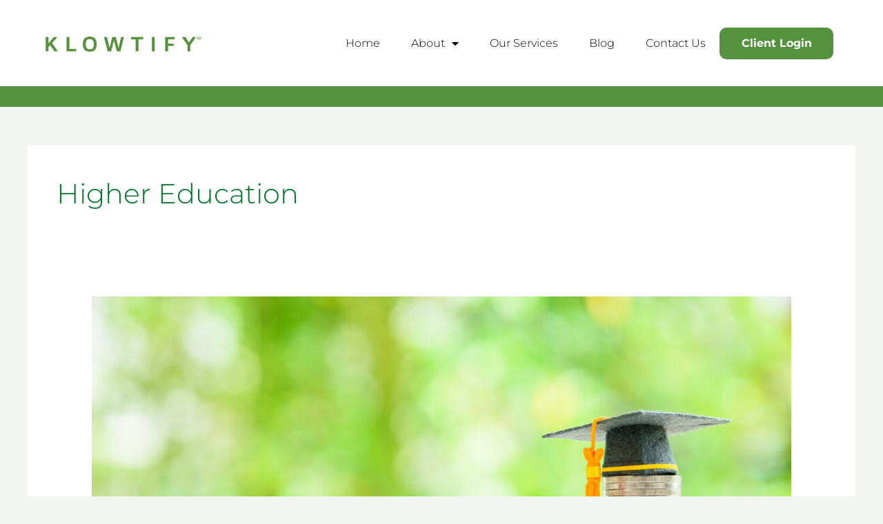

--- FILE ---
content_type: text/css
request_url: https://www.klowtify.com/wp-content/uploads/elementor/css/post-48.css?ver=1769077403
body_size: 2323
content:
.elementor-48 .elementor-element.elementor-element-763b33a5:not(.elementor-motion-effects-element-type-background), .elementor-48 .elementor-element.elementor-element-763b33a5 > .elementor-motion-effects-container > .elementor-motion-effects-layer{background-color:#FFFFFF;}.elementor-48 .elementor-element.elementor-element-763b33a5 > .elementor-container{min-height:125px;}.elementor-48 .elementor-element.elementor-element-763b33a5{border-style:solid;border-width:0px 0px 0px 0px;border-color:#E7E7E7;transition:background 0.3s, border 0.3s, border-radius 0.3s, box-shadow 0.3s;padding:0% 5% 0% 5%;}.elementor-48 .elementor-element.elementor-element-763b33a5 > .elementor-background-overlay{transition:background 0.3s, border-radius 0.3s, opacity 0.3s;}.elementor-bc-flex-widget .elementor-48 .elementor-element.elementor-element-3aff3412.elementor-column .elementor-widget-wrap{align-items:center;}.elementor-48 .elementor-element.elementor-element-3aff3412.elementor-column.elementor-element[data-element_type="column"] > .elementor-widget-wrap.elementor-element-populated{align-content:center;align-items:center;}.elementor-48 .elementor-element.elementor-element-3aff3412 > .elementor-element-populated{padding:0px 0px 0px 0px;}.elementor-48 .elementor-element.elementor-element-b3cdd24{text-align:start;}.elementor-bc-flex-widget .elementor-48 .elementor-element.elementor-element-7db0e84b.elementor-column .elementor-widget-wrap{align-items:center;}.elementor-48 .elementor-element.elementor-element-7db0e84b.elementor-column.elementor-element[data-element_type="column"] > .elementor-widget-wrap.elementor-element-populated{align-content:center;align-items:center;}.elementor-48 .elementor-element.elementor-element-7db0e84b > .elementor-element-populated{padding:0px 0px 0px 0px;}.elementor-48 .elementor-element.elementor-element-3eb41c4b .elementor-menu-toggle{margin-left:auto;background-color:#FFFFFF;}.elementor-48 .elementor-element.elementor-element-3eb41c4b .elementor-nav-menu .elementor-item{font-family:"Montserrat", Sans-serif;font-size:16px;font-weight:300;}.elementor-48 .elementor-element.elementor-element-3eb41c4b .elementor-nav-menu--main .elementor-item{color:#000000;fill:#000000;padding-left:20px;padding-right:20px;}.elementor-48 .elementor-element.elementor-element-3eb41c4b .elementor-nav-menu--main .elementor-item:hover,
					.elementor-48 .elementor-element.elementor-element-3eb41c4b .elementor-nav-menu--main .elementor-item.elementor-item-active,
					.elementor-48 .elementor-element.elementor-element-3eb41c4b .elementor-nav-menu--main .elementor-item.highlighted,
					.elementor-48 .elementor-element.elementor-element-3eb41c4b .elementor-nav-menu--main .elementor-item:focus{color:#000000;fill:#000000;}.elementor-48 .elementor-element.elementor-element-3eb41c4b .elementor-nav-menu--main .elementor-item.elementor-item-active{color:#9E9E9E;}.elementor-48 .elementor-element.elementor-element-3eb41c4b{--e-nav-menu-horizontal-menu-item-margin:calc( 5px / 2 );--nav-menu-icon-size:20px;}.elementor-48 .elementor-element.elementor-element-3eb41c4b .elementor-nav-menu--main:not(.elementor-nav-menu--layout-horizontal) .elementor-nav-menu > li:not(:last-child){margin-bottom:5px;}.elementor-48 .elementor-element.elementor-element-3eb41c4b .elementor-nav-menu--dropdown a, .elementor-48 .elementor-element.elementor-element-3eb41c4b .elementor-menu-toggle{color:#000000;}.elementor-48 .elementor-element.elementor-element-3eb41c4b .elementor-nav-menu--dropdown{background-color:#FFFFFF;}.elementor-48 .elementor-element.elementor-element-3eb41c4b .elementor-nav-menu--dropdown a:hover,
					.elementor-48 .elementor-element.elementor-element-3eb41c4b .elementor-nav-menu--dropdown a.elementor-item-active,
					.elementor-48 .elementor-element.elementor-element-3eb41c4b .elementor-nav-menu--dropdown a.highlighted,
					.elementor-48 .elementor-element.elementor-element-3eb41c4b .elementor-menu-toggle:hover{color:#9E9E9E;}.elementor-48 .elementor-element.elementor-element-3eb41c4b .elementor-nav-menu--dropdown a:hover,
					.elementor-48 .elementor-element.elementor-element-3eb41c4b .elementor-nav-menu--dropdown a.elementor-item-active,
					.elementor-48 .elementor-element.elementor-element-3eb41c4b .elementor-nav-menu--dropdown a.highlighted{background-color:#FFFFFF;}.elementor-48 .elementor-element.elementor-element-3eb41c4b .elementor-nav-menu--dropdown a.elementor-item-active{color:#9E9E9E;}.elementor-48 .elementor-element.elementor-element-3eb41c4b .elementor-nav-menu--dropdown li:not(:last-child){border-style:solid;border-color:#E0E0E0;border-bottom-width:1px;}.elementor-48 .elementor-element.elementor-element-3eb41c4b div.elementor-menu-toggle{color:#000000;}.elementor-48 .elementor-element.elementor-element-3eb41c4b div.elementor-menu-toggle svg{fill:#000000;}.elementor-48 .elementor-element.elementor-element-3eb41c4b div.elementor-menu-toggle:hover{color:#000000;}.elementor-48 .elementor-element.elementor-element-3eb41c4b div.elementor-menu-toggle:hover svg{fill:#000000;}.elementor-bc-flex-widget .elementor-48 .elementor-element.elementor-element-cfef0db.elementor-column .elementor-widget-wrap{align-items:center;}.elementor-48 .elementor-element.elementor-element-cfef0db.elementor-column.elementor-element[data-element_type="column"] > .elementor-widget-wrap.elementor-element-populated{align-content:center;align-items:center;}.elementor-48 .elementor-element.elementor-element-cfef0db > .elementor-element-populated{padding:0px 0px 0px 0px;}.elementor-48 .elementor-element.elementor-element-87b84f8 > .elementor-widget-container{background-color:var( --e-global-color-primary );padding:6px 6px 6px 6px;border-style:solid;border-color:var( --e-global-color-primary );border-radius:10px 10px 10px 10px;}.elementor-48 .elementor-element.elementor-element-87b84f8 .elementor-menu-toggle{margin-left:auto;background-color:var( --e-global-color-a43a804 );border-width:1px;border-radius:0px;}.elementor-48 .elementor-element.elementor-element-87b84f8 .elementor-nav-menu .elementor-item{font-family:"Montserrat", Sans-serif;font-size:16px;font-weight:bold;line-height:2px;}.elementor-48 .elementor-element.elementor-element-87b84f8 .elementor-nav-menu--main .elementor-item{color:var( --e-global-color-a43a804 );fill:var( --e-global-color-a43a804 );padding-left:1px;padding-right:1px;}.elementor-48 .elementor-element.elementor-element-87b84f8 .elementor-nav-menu--main .elementor-item.elementor-item-active{color:#9E9E9E;}.elementor-48 .elementor-element.elementor-element-87b84f8{--e-nav-menu-horizontal-menu-item-margin:calc( 5px / 2 );--nav-menu-icon-size:20px;}.elementor-48 .elementor-element.elementor-element-87b84f8 .elementor-nav-menu--main:not(.elementor-nav-menu--layout-horizontal) .elementor-nav-menu > li:not(:last-child){margin-bottom:5px;}.elementor-48 .elementor-element.elementor-element-87b84f8 .elementor-nav-menu--dropdown a, .elementor-48 .elementor-element.elementor-element-87b84f8 .elementor-menu-toggle{color:var( --e-global-color-primary );}.elementor-48 .elementor-element.elementor-element-87b84f8 .elementor-nav-menu--dropdown{background-color:#FFFFFF;}.elementor-48 .elementor-element.elementor-element-87b84f8 .elementor-nav-menu--dropdown a:hover,
					.elementor-48 .elementor-element.elementor-element-87b84f8 .elementor-nav-menu--dropdown a.elementor-item-active,
					.elementor-48 .elementor-element.elementor-element-87b84f8 .elementor-nav-menu--dropdown a.highlighted,
					.elementor-48 .elementor-element.elementor-element-87b84f8 .elementor-menu-toggle:hover{color:#9E9E9E;}.elementor-48 .elementor-element.elementor-element-87b84f8 .elementor-nav-menu--dropdown a:hover,
					.elementor-48 .elementor-element.elementor-element-87b84f8 .elementor-nav-menu--dropdown a.elementor-item-active,
					.elementor-48 .elementor-element.elementor-element-87b84f8 .elementor-nav-menu--dropdown a.highlighted{background-color:#FFFFFF;}.elementor-48 .elementor-element.elementor-element-87b84f8 .elementor-nav-menu--dropdown a.elementor-item-active{color:#9E9E9E;}.elementor-48 .elementor-element.elementor-element-87b84f8 .elementor-nav-menu--dropdown li:not(:last-child){border-style:solid;border-color:#E0E0E0;border-bottom-width:1px;}.elementor-48 .elementor-element.elementor-element-87b84f8 div.elementor-menu-toggle{color:#000000;}.elementor-48 .elementor-element.elementor-element-87b84f8 div.elementor-menu-toggle svg{fill:#000000;}.elementor-48 .elementor-element.elementor-element-87b84f8 div.elementor-menu-toggle:hover{color:#000000;}.elementor-48 .elementor-element.elementor-element-87b84f8 div.elementor-menu-toggle:hover svg{fill:#000000;}.elementor-48 .elementor-element.elementor-element-3bbebfe > .elementor-widget-container{padding:0px 0px 0px 0px;}.elementor-48 .elementor-element.elementor-element-3bbebfe .elementor-menu-toggle{margin-left:auto;background-color:var( --e-global-color-a43a804 );}.elementor-48 .elementor-element.elementor-element-3bbebfe .elementor-nav-menu .elementor-item{font-family:"Montserrat", Sans-serif;font-size:16px;font-weight:600;}.elementor-48 .elementor-element.elementor-element-3bbebfe .elementor-nav-menu--main .elementor-item{color:var( --e-global-color-primary );fill:var( --e-global-color-primary );padding-left:1px;padding-right:1px;}.elementor-48 .elementor-element.elementor-element-3bbebfe .elementor-nav-menu--main .elementor-item:hover,
					.elementor-48 .elementor-element.elementor-element-3bbebfe .elementor-nav-menu--main .elementor-item.elementor-item-active,
					.elementor-48 .elementor-element.elementor-element-3bbebfe .elementor-nav-menu--main .elementor-item.highlighted,
					.elementor-48 .elementor-element.elementor-element-3bbebfe .elementor-nav-menu--main .elementor-item:focus{color:#000000;fill:#000000;}.elementor-48 .elementor-element.elementor-element-3bbebfe .elementor-nav-menu--main .elementor-item.elementor-item-active{color:#9E9E9E;}.elementor-48 .elementor-element.elementor-element-3bbebfe{--e-nav-menu-horizontal-menu-item-margin:calc( 5px / 2 );--nav-menu-icon-size:20px;}.elementor-48 .elementor-element.elementor-element-3bbebfe .elementor-nav-menu--main:not(.elementor-nav-menu--layout-horizontal) .elementor-nav-menu > li:not(:last-child){margin-bottom:5px;}.elementor-48 .elementor-element.elementor-element-3bbebfe .elementor-nav-menu--dropdown a, .elementor-48 .elementor-element.elementor-element-3bbebfe .elementor-menu-toggle{color:var( --e-global-color-a43a804 );}.elementor-48 .elementor-element.elementor-element-3bbebfe .elementor-nav-menu--dropdown{background-color:var( --e-global-color-astglobalcolor1 );}.elementor-48 .elementor-element.elementor-element-3bbebfe .elementor-nav-menu--dropdown a:hover,
					.elementor-48 .elementor-element.elementor-element-3bbebfe .elementor-nav-menu--dropdown a.elementor-item-active,
					.elementor-48 .elementor-element.elementor-element-3bbebfe .elementor-nav-menu--dropdown a.highlighted,
					.elementor-48 .elementor-element.elementor-element-3bbebfe .elementor-menu-toggle:hover{color:var( --e-global-color-accent );}.elementor-48 .elementor-element.elementor-element-3bbebfe .elementor-nav-menu--dropdown a:hover,
					.elementor-48 .elementor-element.elementor-element-3bbebfe .elementor-nav-menu--dropdown a.elementor-item-active,
					.elementor-48 .elementor-element.elementor-element-3bbebfe .elementor-nav-menu--dropdown a.highlighted{background-color:var( --e-global-color-primary );}.elementor-48 .elementor-element.elementor-element-3bbebfe .elementor-nav-menu--dropdown a.elementor-item-active{color:#9E9E9E;}.elementor-48 .elementor-element.elementor-element-3bbebfe .elementor-nav-menu--dropdown .elementor-item, .elementor-48 .elementor-element.elementor-element-3bbebfe .elementor-nav-menu--dropdown  .elementor-sub-item{font-size:16px;}.elementor-48 .elementor-element.elementor-element-3bbebfe .elementor-nav-menu--dropdown li:not(:last-child){border-style:solid;border-color:#E0E0E0;border-bottom-width:1px;}.elementor-48 .elementor-element.elementor-element-3bbebfe div.elementor-menu-toggle{color:#000000;}.elementor-48 .elementor-element.elementor-element-3bbebfe div.elementor-menu-toggle svg{fill:#000000;}.elementor-48 .elementor-element.elementor-element-3bbebfe div.elementor-menu-toggle:hover{color:#000000;}.elementor-48 .elementor-element.elementor-element-3bbebfe div.elementor-menu-toggle:hover svg{fill:#000000;}.elementor-48 .elementor-element.elementor-element-16a0060:not(.elementor-motion-effects-element-type-background), .elementor-48 .elementor-element.elementor-element-16a0060 > .elementor-motion-effects-container > .elementor-motion-effects-layer{background-color:#FFFFFF;}.elementor-48 .elementor-element.elementor-element-16a0060 > .elementor-container{min-height:125px;}.elementor-48 .elementor-element.elementor-element-16a0060{border-style:solid;border-width:0px 0px 0px 0px;border-color:#E7E7E7;transition:background 0.3s, border 0.3s, border-radius 0.3s, box-shadow 0.3s;padding:0% 5% 0% 5%;}.elementor-48 .elementor-element.elementor-element-16a0060 > .elementor-background-overlay{transition:background 0.3s, border-radius 0.3s, opacity 0.3s;}.elementor-bc-flex-widget .elementor-48 .elementor-element.elementor-element-2ffd079.elementor-column .elementor-widget-wrap{align-items:center;}.elementor-48 .elementor-element.elementor-element-2ffd079.elementor-column.elementor-element[data-element_type="column"] > .elementor-widget-wrap.elementor-element-populated{align-content:center;align-items:center;}.elementor-48 .elementor-element.elementor-element-2ffd079 > .elementor-element-populated{padding:0px 0px 0px 0px;}.elementor-48 .elementor-element.elementor-element-15414b2{text-align:start;}.elementor-48 .elementor-element.elementor-element-7a287ec .elementor-menu-toggle{margin:0 auto;background-color:#FFFFFF;}.elementor-48 .elementor-element.elementor-element-7a287ec .elementor-nav-menu .elementor-item{font-family:"Montserrat", Sans-serif;font-size:16px;font-weight:300;}.elementor-48 .elementor-element.elementor-element-7a287ec .elementor-nav-menu--main .elementor-item{color:#000000;fill:#000000;padding-left:20px;padding-right:20px;}.elementor-48 .elementor-element.elementor-element-7a287ec .elementor-nav-menu--main .elementor-item:hover,
					.elementor-48 .elementor-element.elementor-element-7a287ec .elementor-nav-menu--main .elementor-item.elementor-item-active,
					.elementor-48 .elementor-element.elementor-element-7a287ec .elementor-nav-menu--main .elementor-item.highlighted,
					.elementor-48 .elementor-element.elementor-element-7a287ec .elementor-nav-menu--main .elementor-item:focus{color:#000000;fill:#000000;}.elementor-48 .elementor-element.elementor-element-7a287ec .elementor-nav-menu--main .elementor-item.elementor-item-active{color:#9E9E9E;}.elementor-48 .elementor-element.elementor-element-7a287ec{--e-nav-menu-horizontal-menu-item-margin:calc( 5px / 2 );--nav-menu-icon-size:20px;}.elementor-48 .elementor-element.elementor-element-7a287ec .elementor-nav-menu--main:not(.elementor-nav-menu--layout-horizontal) .elementor-nav-menu > li:not(:last-child){margin-bottom:5px;}.elementor-48 .elementor-element.elementor-element-7a287ec .elementor-nav-menu--dropdown a, .elementor-48 .elementor-element.elementor-element-7a287ec .elementor-menu-toggle{color:#000000;}.elementor-48 .elementor-element.elementor-element-7a287ec .elementor-nav-menu--dropdown{background-color:#FFFFFF;}.elementor-48 .elementor-element.elementor-element-7a287ec .elementor-nav-menu--dropdown a:hover,
					.elementor-48 .elementor-element.elementor-element-7a287ec .elementor-nav-menu--dropdown a.elementor-item-active,
					.elementor-48 .elementor-element.elementor-element-7a287ec .elementor-nav-menu--dropdown a.highlighted,
					.elementor-48 .elementor-element.elementor-element-7a287ec .elementor-menu-toggle:hover{color:#9E9E9E;}.elementor-48 .elementor-element.elementor-element-7a287ec .elementor-nav-menu--dropdown a:hover,
					.elementor-48 .elementor-element.elementor-element-7a287ec .elementor-nav-menu--dropdown a.elementor-item-active,
					.elementor-48 .elementor-element.elementor-element-7a287ec .elementor-nav-menu--dropdown a.highlighted{background-color:#FFFFFF;}.elementor-48 .elementor-element.elementor-element-7a287ec .elementor-nav-menu--dropdown a.elementor-item-active{color:#9E9E9E;}.elementor-48 .elementor-element.elementor-element-7a287ec .elementor-nav-menu--dropdown li:not(:last-child){border-style:solid;border-color:#E0E0E0;border-bottom-width:1px;}.elementor-48 .elementor-element.elementor-element-7a287ec div.elementor-menu-toggle{color:#000000;}.elementor-48 .elementor-element.elementor-element-7a287ec div.elementor-menu-toggle svg{fill:#000000;}.elementor-48 .elementor-element.elementor-element-7a287ec div.elementor-menu-toggle:hover{color:#000000;}.elementor-48 .elementor-element.elementor-element-7a287ec div.elementor-menu-toggle:hover svg{fill:#000000;}.elementor-48 .elementor-element.elementor-element-b11e4b7 > .elementor-widget-container{background-color:var( --e-global-color-primary );padding:6px 6px 6px 6px;border-style:solid;border-color:var( --e-global-color-primary );}.elementor-48 .elementor-element.elementor-element-b11e4b7 .elementor-nav-menu .elementor-item{font-family:"Montserrat", Sans-serif;font-size:16px;font-weight:bold;line-height:2px;}.elementor-48 .elementor-element.elementor-element-b11e4b7 .elementor-nav-menu--main .elementor-item{color:var( --e-global-color-a43a804 );fill:var( --e-global-color-a43a804 );padding-left:1px;padding-right:1px;}.elementor-48 .elementor-element.elementor-element-b11e4b7 .elementor-nav-menu--main .elementor-item.elementor-item-active{color:#9E9E9E;}.elementor-48 .elementor-element.elementor-element-b11e4b7{--e-nav-menu-horizontal-menu-item-margin:calc( 5px / 2 );}.elementor-48 .elementor-element.elementor-element-b11e4b7 .elementor-nav-menu--main:not(.elementor-nav-menu--layout-horizontal) .elementor-nav-menu > li:not(:last-child){margin-bottom:5px;}.elementor-48 .elementor-element.elementor-element-b11e4b7 .elementor-nav-menu--dropdown a, .elementor-48 .elementor-element.elementor-element-b11e4b7 .elementor-menu-toggle{color:var( --e-global-color-primary );}.elementor-48 .elementor-element.elementor-element-b11e4b7 .elementor-nav-menu--dropdown{background-color:#FFFFFF;}.elementor-48 .elementor-element.elementor-element-b11e4b7 .elementor-nav-menu--dropdown a:hover,
					.elementor-48 .elementor-element.elementor-element-b11e4b7 .elementor-nav-menu--dropdown a.elementor-item-active,
					.elementor-48 .elementor-element.elementor-element-b11e4b7 .elementor-nav-menu--dropdown a.highlighted,
					.elementor-48 .elementor-element.elementor-element-b11e4b7 .elementor-menu-toggle:hover{color:#9E9E9E;}.elementor-48 .elementor-element.elementor-element-b11e4b7 .elementor-nav-menu--dropdown a:hover,
					.elementor-48 .elementor-element.elementor-element-b11e4b7 .elementor-nav-menu--dropdown a.elementor-item-active,
					.elementor-48 .elementor-element.elementor-element-b11e4b7 .elementor-nav-menu--dropdown a.highlighted{background-color:#FFFFFF;}.elementor-48 .elementor-element.elementor-element-b11e4b7 .elementor-nav-menu--dropdown a.elementor-item-active{color:#9E9E9E;}.elementor-48 .elementor-element.elementor-element-b11e4b7 .elementor-nav-menu--dropdown li:not(:last-child){border-style:solid;border-color:#E0E0E0;border-bottom-width:1px;}.elementor-48 .elementor-element.elementor-element-e936fa4 > .elementor-widget-container{padding:0px 0px 0px 0px;}.elementor-48 .elementor-element.elementor-element-e936fa4 .elementor-nav-menu .elementor-item{font-family:"Montserrat", Sans-serif;font-size:16px;font-weight:600;}.elementor-48 .elementor-element.elementor-element-e936fa4 .elementor-nav-menu--main .elementor-item{color:var( --e-global-color-primary );fill:var( --e-global-color-primary );padding-left:1px;padding-right:1px;}.elementor-48 .elementor-element.elementor-element-e936fa4 .elementor-nav-menu--main .elementor-item:hover,
					.elementor-48 .elementor-element.elementor-element-e936fa4 .elementor-nav-menu--main .elementor-item.elementor-item-active,
					.elementor-48 .elementor-element.elementor-element-e936fa4 .elementor-nav-menu--main .elementor-item.highlighted,
					.elementor-48 .elementor-element.elementor-element-e936fa4 .elementor-nav-menu--main .elementor-item:focus{color:#000000;fill:#000000;}.elementor-48 .elementor-element.elementor-element-e936fa4 .elementor-nav-menu--main .elementor-item.elementor-item-active{color:#9E9E9E;}.elementor-48 .elementor-element.elementor-element-e936fa4{--e-nav-menu-horizontal-menu-item-margin:calc( 5px / 2 );}.elementor-48 .elementor-element.elementor-element-e936fa4 .elementor-nav-menu--main:not(.elementor-nav-menu--layout-horizontal) .elementor-nav-menu > li:not(:last-child){margin-bottom:5px;}.elementor-48 .elementor-element.elementor-element-e936fa4 .elementor-nav-menu--dropdown a, .elementor-48 .elementor-element.elementor-element-e936fa4 .elementor-menu-toggle{color:var( --e-global-color-a43a804 );}.elementor-48 .elementor-element.elementor-element-e936fa4 .elementor-nav-menu--dropdown{background-color:var( --e-global-color-astglobalcolor1 );}.elementor-48 .elementor-element.elementor-element-e936fa4 .elementor-nav-menu--dropdown a:hover,
					.elementor-48 .elementor-element.elementor-element-e936fa4 .elementor-nav-menu--dropdown a.elementor-item-active,
					.elementor-48 .elementor-element.elementor-element-e936fa4 .elementor-nav-menu--dropdown a.highlighted,
					.elementor-48 .elementor-element.elementor-element-e936fa4 .elementor-menu-toggle:hover{color:var( --e-global-color-accent );}.elementor-48 .elementor-element.elementor-element-e936fa4 .elementor-nav-menu--dropdown a:hover,
					.elementor-48 .elementor-element.elementor-element-e936fa4 .elementor-nav-menu--dropdown a.elementor-item-active,
					.elementor-48 .elementor-element.elementor-element-e936fa4 .elementor-nav-menu--dropdown a.highlighted{background-color:var( --e-global-color-primary );}.elementor-48 .elementor-element.elementor-element-e936fa4 .elementor-nav-menu--dropdown a.elementor-item-active{color:#9E9E9E;}.elementor-48 .elementor-element.elementor-element-e936fa4 .elementor-nav-menu--dropdown .elementor-item, .elementor-48 .elementor-element.elementor-element-e936fa4 .elementor-nav-menu--dropdown  .elementor-sub-item{font-size:16px;}.elementor-48 .elementor-element.elementor-element-e936fa4 .elementor-nav-menu--dropdown li:not(:last-child){border-style:solid;border-color:#E0E0E0;border-bottom-width:1px;}.elementor-48 .elementor-element.elementor-element-dae5686 > .elementor-widget-container{padding:0px 0px 0px 0px;}.elementor-48 .elementor-element.elementor-element-dae5686 .elementor-nav-menu .elementor-item{font-family:"Montserrat", Sans-serif;font-size:16px;font-weight:600;}.elementor-48 .elementor-element.elementor-element-dae5686 .elementor-nav-menu--main .elementor-item{color:var( --e-global-color-primary );fill:var( --e-global-color-primary );padding-left:1px;padding-right:1px;}.elementor-48 .elementor-element.elementor-element-dae5686 .elementor-nav-menu--main .elementor-item:hover,
					.elementor-48 .elementor-element.elementor-element-dae5686 .elementor-nav-menu--main .elementor-item.elementor-item-active,
					.elementor-48 .elementor-element.elementor-element-dae5686 .elementor-nav-menu--main .elementor-item.highlighted,
					.elementor-48 .elementor-element.elementor-element-dae5686 .elementor-nav-menu--main .elementor-item:focus{color:#000000;fill:#000000;}.elementor-48 .elementor-element.elementor-element-dae5686 .elementor-nav-menu--main .elementor-item.elementor-item-active{color:#9E9E9E;}.elementor-48 .elementor-element.elementor-element-dae5686{--e-nav-menu-horizontal-menu-item-margin:calc( 5px / 2 );}.elementor-48 .elementor-element.elementor-element-dae5686 .elementor-nav-menu--main:not(.elementor-nav-menu--layout-horizontal) .elementor-nav-menu > li:not(:last-child){margin-bottom:5px;}.elementor-48 .elementor-element.elementor-element-dae5686 .elementor-nav-menu--dropdown a, .elementor-48 .elementor-element.elementor-element-dae5686 .elementor-menu-toggle{color:var( --e-global-color-a43a804 );}.elementor-48 .elementor-element.elementor-element-dae5686 .elementor-nav-menu--dropdown{background-color:var( --e-global-color-astglobalcolor1 );}.elementor-48 .elementor-element.elementor-element-dae5686 .elementor-nav-menu--dropdown a:hover,
					.elementor-48 .elementor-element.elementor-element-dae5686 .elementor-nav-menu--dropdown a.elementor-item-active,
					.elementor-48 .elementor-element.elementor-element-dae5686 .elementor-nav-menu--dropdown a.highlighted,
					.elementor-48 .elementor-element.elementor-element-dae5686 .elementor-menu-toggle:hover{color:var( --e-global-color-accent );}.elementor-48 .elementor-element.elementor-element-dae5686 .elementor-nav-menu--dropdown a:hover,
					.elementor-48 .elementor-element.elementor-element-dae5686 .elementor-nav-menu--dropdown a.elementor-item-active,
					.elementor-48 .elementor-element.elementor-element-dae5686 .elementor-nav-menu--dropdown a.highlighted{background-color:var( --e-global-color-primary );}.elementor-48 .elementor-element.elementor-element-dae5686 .elementor-nav-menu--dropdown a.elementor-item-active{color:#9E9E9E;}.elementor-48 .elementor-element.elementor-element-dae5686 .elementor-nav-menu--dropdown .elementor-item, .elementor-48 .elementor-element.elementor-element-dae5686 .elementor-nav-menu--dropdown  .elementor-sub-item{font-size:16px;}.elementor-48 .elementor-element.elementor-element-dae5686 .elementor-nav-menu--dropdown li:not(:last-child){border-style:solid;border-color:#E0E0E0;border-bottom-width:1px;}.elementor-48 .elementor-element.elementor-element-a370219 > .elementor-widget-container{padding:0px 0px 0px 0px;}.elementor-48 .elementor-element.elementor-element-a370219 .elementor-nav-menu .elementor-item{font-family:"Montserrat", Sans-serif;font-size:16px;font-weight:600;}.elementor-48 .elementor-element.elementor-element-a370219 .elementor-nav-menu--main .elementor-item{color:var( --e-global-color-primary );fill:var( --e-global-color-primary );padding-left:1px;padding-right:1px;}.elementor-48 .elementor-element.elementor-element-a370219 .elementor-nav-menu--main .elementor-item:hover,
					.elementor-48 .elementor-element.elementor-element-a370219 .elementor-nav-menu--main .elementor-item.elementor-item-active,
					.elementor-48 .elementor-element.elementor-element-a370219 .elementor-nav-menu--main .elementor-item.highlighted,
					.elementor-48 .elementor-element.elementor-element-a370219 .elementor-nav-menu--main .elementor-item:focus{color:#000000;fill:#000000;}.elementor-48 .elementor-element.elementor-element-a370219 .elementor-nav-menu--main .elementor-item.elementor-item-active{color:#9E9E9E;}.elementor-48 .elementor-element.elementor-element-a370219{--e-nav-menu-horizontal-menu-item-margin:calc( 5px / 2 );}.elementor-48 .elementor-element.elementor-element-a370219 .elementor-nav-menu--main:not(.elementor-nav-menu--layout-horizontal) .elementor-nav-menu > li:not(:last-child){margin-bottom:5px;}.elementor-48 .elementor-element.elementor-element-a370219 .elementor-nav-menu--dropdown a, .elementor-48 .elementor-element.elementor-element-a370219 .elementor-menu-toggle{color:var( --e-global-color-a43a804 );}.elementor-48 .elementor-element.elementor-element-a370219 .elementor-nav-menu--dropdown{background-color:var( --e-global-color-astglobalcolor1 );}.elementor-48 .elementor-element.elementor-element-a370219 .elementor-nav-menu--dropdown a:hover,
					.elementor-48 .elementor-element.elementor-element-a370219 .elementor-nav-menu--dropdown a.elementor-item-active,
					.elementor-48 .elementor-element.elementor-element-a370219 .elementor-nav-menu--dropdown a.highlighted,
					.elementor-48 .elementor-element.elementor-element-a370219 .elementor-menu-toggle:hover{color:var( --e-global-color-accent );}.elementor-48 .elementor-element.elementor-element-a370219 .elementor-nav-menu--dropdown a:hover,
					.elementor-48 .elementor-element.elementor-element-a370219 .elementor-nav-menu--dropdown a.elementor-item-active,
					.elementor-48 .elementor-element.elementor-element-a370219 .elementor-nav-menu--dropdown a.highlighted{background-color:var( --e-global-color-primary );}.elementor-48 .elementor-element.elementor-element-a370219 .elementor-nav-menu--dropdown a.elementor-item-active{color:#9E9E9E;}.elementor-48 .elementor-element.elementor-element-a370219 .elementor-nav-menu--dropdown .elementor-item, .elementor-48 .elementor-element.elementor-element-a370219 .elementor-nav-menu--dropdown  .elementor-sub-item{font-size:16px;}.elementor-48 .elementor-element.elementor-element-a370219 .elementor-nav-menu--dropdown li:not(:last-child){border-style:solid;border-color:#E0E0E0;border-bottom-width:1px;}.elementor-48 .elementor-element.elementor-element-ec2d6ed > .elementor-widget-container{padding:0px 0px 0px 0px;}.elementor-48 .elementor-element.elementor-element-ec2d6ed .elementor-nav-menu .elementor-item{font-family:"Montserrat", Sans-serif;font-size:16px;font-weight:600;}.elementor-48 .elementor-element.elementor-element-ec2d6ed .elementor-nav-menu--main .elementor-item{color:var( --e-global-color-primary );fill:var( --e-global-color-primary );padding-left:1px;padding-right:1px;}.elementor-48 .elementor-element.elementor-element-ec2d6ed .elementor-nav-menu--main .elementor-item:hover,
					.elementor-48 .elementor-element.elementor-element-ec2d6ed .elementor-nav-menu--main .elementor-item.elementor-item-active,
					.elementor-48 .elementor-element.elementor-element-ec2d6ed .elementor-nav-menu--main .elementor-item.highlighted,
					.elementor-48 .elementor-element.elementor-element-ec2d6ed .elementor-nav-menu--main .elementor-item:focus{color:#000000;fill:#000000;}.elementor-48 .elementor-element.elementor-element-ec2d6ed .elementor-nav-menu--main .elementor-item.elementor-item-active{color:#9E9E9E;}.elementor-48 .elementor-element.elementor-element-ec2d6ed{--e-nav-menu-horizontal-menu-item-margin:calc( 5px / 2 );}.elementor-48 .elementor-element.elementor-element-ec2d6ed .elementor-nav-menu--main:not(.elementor-nav-menu--layout-horizontal) .elementor-nav-menu > li:not(:last-child){margin-bottom:5px;}.elementor-48 .elementor-element.elementor-element-ec2d6ed .elementor-nav-menu--dropdown a, .elementor-48 .elementor-element.elementor-element-ec2d6ed .elementor-menu-toggle{color:var( --e-global-color-a43a804 );}.elementor-48 .elementor-element.elementor-element-ec2d6ed .elementor-nav-menu--dropdown{background-color:var( --e-global-color-astglobalcolor1 );}.elementor-48 .elementor-element.elementor-element-ec2d6ed .elementor-nav-menu--dropdown a:hover,
					.elementor-48 .elementor-element.elementor-element-ec2d6ed .elementor-nav-menu--dropdown a.elementor-item-active,
					.elementor-48 .elementor-element.elementor-element-ec2d6ed .elementor-nav-menu--dropdown a.highlighted,
					.elementor-48 .elementor-element.elementor-element-ec2d6ed .elementor-menu-toggle:hover{color:var( --e-global-color-accent );}.elementor-48 .elementor-element.elementor-element-ec2d6ed .elementor-nav-menu--dropdown a:hover,
					.elementor-48 .elementor-element.elementor-element-ec2d6ed .elementor-nav-menu--dropdown a.elementor-item-active,
					.elementor-48 .elementor-element.elementor-element-ec2d6ed .elementor-nav-menu--dropdown a.highlighted{background-color:var( --e-global-color-primary );}.elementor-48 .elementor-element.elementor-element-ec2d6ed .elementor-nav-menu--dropdown a.elementor-item-active{color:#9E9E9E;}.elementor-48 .elementor-element.elementor-element-ec2d6ed .elementor-nav-menu--dropdown .elementor-item, .elementor-48 .elementor-element.elementor-element-ec2d6ed .elementor-nav-menu--dropdown  .elementor-sub-item{font-size:16px;}.elementor-48 .elementor-element.elementor-element-ec2d6ed .elementor-nav-menu--dropdown li:not(:last-child){border-style:solid;border-color:#E0E0E0;border-bottom-width:1px;}.elementor-48 .elementor-element.elementor-element-d52bb6e:not(.elementor-motion-effects-element-type-background), .elementor-48 .elementor-element.elementor-element-d52bb6e > .elementor-motion-effects-container > .elementor-motion-effects-layer{background-color:var( --e-global-color-primary );}.elementor-48 .elementor-element.elementor-element-d52bb6e{transition:background 0.3s, border 0.3s, border-radius 0.3s, box-shadow 0.3s;}.elementor-48 .elementor-element.elementor-element-d52bb6e > .elementor-background-overlay{transition:background 0.3s, border-radius 0.3s, opacity 0.3s;}.elementor-48 .elementor-element.elementor-element-970b909{--spacer-size:10px;}.elementor-theme-builder-content-area{height:400px;}.elementor-location-header:before, .elementor-location-footer:before{content:"";display:table;clear:both;}@media(min-width:768px){.elementor-48 .elementor-element.elementor-element-3aff3412{width:20%;}.elementor-48 .elementor-element.elementor-element-7db0e84b{width:65.013%;}.elementor-48 .elementor-element.elementor-element-cfef0db{width:14.32%;}}@media(max-width:1024px){.elementor-48 .elementor-element.elementor-element-763b33a5{border-width:0px 0px 0px 0px;}.elementor-48 .elementor-element.elementor-element-3eb41c4b .elementor-nav-menu .elementor-item{font-size:14px;}.elementor-48 .elementor-element.elementor-element-3eb41c4b{--e-nav-menu-horizontal-menu-item-margin:calc( 0px / 2 );}.elementor-48 .elementor-element.elementor-element-3eb41c4b .elementor-nav-menu--main:not(.elementor-nav-menu--layout-horizontal) .elementor-nav-menu > li:not(:last-child){margin-bottom:0px;}.elementor-48 .elementor-element.elementor-element-87b84f8 .elementor-nav-menu .elementor-item{font-size:14px;}.elementor-48 .elementor-element.elementor-element-87b84f8{--e-nav-menu-horizontal-menu-item-margin:calc( 0px / 2 );}.elementor-48 .elementor-element.elementor-element-87b84f8 .elementor-nav-menu--main:not(.elementor-nav-menu--layout-horizontal) .elementor-nav-menu > li:not(:last-child){margin-bottom:0px;}.elementor-48 .elementor-element.elementor-element-3bbebfe .elementor-nav-menu .elementor-item{font-size:14px;}.elementor-48 .elementor-element.elementor-element-3bbebfe{--e-nav-menu-horizontal-menu-item-margin:calc( 0px / 2 );}.elementor-48 .elementor-element.elementor-element-3bbebfe .elementor-nav-menu--main:not(.elementor-nav-menu--layout-horizontal) .elementor-nav-menu > li:not(:last-child){margin-bottom:0px;}.elementor-48 .elementor-element.elementor-element-16a0060{border-width:0px 0px 0px 0px;}.elementor-48 .elementor-element.elementor-element-15414b2 > .elementor-widget-container{margin:20px 0px 0px 0px;}.elementor-48 .elementor-element.elementor-element-15414b2{text-align:center;}.elementor-48 .elementor-element.elementor-element-15414b2 img{width:85%;}.elementor-48 .elementor-element.elementor-element-7a287ec{z-index:10;--e-nav-menu-horizontal-menu-item-margin:calc( 0px / 2 );}.elementor-48 .elementor-element.elementor-element-7a287ec .elementor-nav-menu .elementor-item{font-size:14px;}.elementor-48 .elementor-element.elementor-element-7a287ec .elementor-nav-menu--main:not(.elementor-nav-menu--layout-horizontal) .elementor-nav-menu > li:not(:last-child){margin-bottom:0px;}.elementor-48 .elementor-element.elementor-element-b11e4b7 > .elementor-widget-container{border-radius:10px 10px 10px 10px;}.elementor-48 .elementor-element.elementor-element-b11e4b7 .elementor-nav-menu .elementor-item{font-size:14px;}.elementor-48 .elementor-element.elementor-element-b11e4b7{--e-nav-menu-horizontal-menu-item-margin:calc( 0px / 2 );}.elementor-48 .elementor-element.elementor-element-b11e4b7 .elementor-nav-menu--main:not(.elementor-nav-menu--layout-horizontal) .elementor-nav-menu > li:not(:last-child){margin-bottom:0px;}.elementor-48 .elementor-element.elementor-element-e936fa4 .elementor-nav-menu .elementor-item{font-size:14px;}.elementor-48 .elementor-element.elementor-element-e936fa4 .elementor-nav-menu--main .elementor-item{padding-top:0px;padding-bottom:0px;}.elementor-48 .elementor-element.elementor-element-e936fa4{--e-nav-menu-horizontal-menu-item-margin:calc( 0px / 2 );}.elementor-48 .elementor-element.elementor-element-e936fa4 .elementor-nav-menu--main:not(.elementor-nav-menu--layout-horizontal) .elementor-nav-menu > li:not(:last-child){margin-bottom:0px;}.elementor-48 .elementor-element.elementor-element-dae5686 .elementor-nav-menu .elementor-item{font-size:14px;}.elementor-48 .elementor-element.elementor-element-dae5686 .elementor-nav-menu--main .elementor-item{padding-top:0px;padding-bottom:0px;}.elementor-48 .elementor-element.elementor-element-dae5686{--e-nav-menu-horizontal-menu-item-margin:calc( 0px / 2 );}.elementor-48 .elementor-element.elementor-element-dae5686 .elementor-nav-menu--main:not(.elementor-nav-menu--layout-horizontal) .elementor-nav-menu > li:not(:last-child){margin-bottom:0px;}.elementor-48 .elementor-element.elementor-element-a370219 .elementor-nav-menu .elementor-item{font-size:14px;}.elementor-48 .elementor-element.elementor-element-a370219{--e-nav-menu-horizontal-menu-item-margin:calc( 0px / 2 );}.elementor-48 .elementor-element.elementor-element-a370219 .elementor-nav-menu--main:not(.elementor-nav-menu--layout-horizontal) .elementor-nav-menu > li:not(:last-child){margin-bottom:0px;}.elementor-48 .elementor-element.elementor-element-ec2d6ed .elementor-nav-menu .elementor-item{font-size:14px;}.elementor-48 .elementor-element.elementor-element-ec2d6ed{--e-nav-menu-horizontal-menu-item-margin:calc( 0px / 2 );}.elementor-48 .elementor-element.elementor-element-ec2d6ed .elementor-nav-menu--main:not(.elementor-nav-menu--layout-horizontal) .elementor-nav-menu > li:not(:last-child){margin-bottom:0px;}}@media(max-width:767px){.elementor-48 .elementor-element.elementor-element-763b33a5{border-width:0px 0px 1px 0px;}.elementor-48 .elementor-element.elementor-element-3aff3412{width:55%;}.elementor-48 .elementor-element.elementor-element-7db0e84b{width:35%;}.elementor-48 .elementor-element.elementor-element-3eb41c4b .elementor-nav-menu--dropdown a{padding-top:22px;padding-bottom:22px;}.elementor-48 .elementor-element.elementor-element-cfef0db{width:10%;}.elementor-48 .elementor-element.elementor-element-87b84f8 .elementor-nav-menu--dropdown a{padding-top:22px;padding-bottom:22px;}.elementor-48 .elementor-element.elementor-element-3bbebfe .elementor-nav-menu--dropdown a{padding-top:22px;padding-bottom:22px;}.elementor-48 .elementor-element.elementor-element-16a0060 > .elementor-container{min-height:177px;}.elementor-48 .elementor-element.elementor-element-16a0060{border-width:0px 0px 1px 0px;}.elementor-48 .elementor-element.elementor-element-7a287ec .elementor-nav-menu--dropdown a{padding-top:22px;padding-bottom:22px;}.elementor-48 .elementor-element.elementor-element-b11e4b7 .elementor-nav-menu--dropdown a{padding-top:22px;padding-bottom:22px;}.elementor-48 .elementor-element.elementor-element-e936fa4 .elementor-nav-menu--dropdown a{padding-top:22px;padding-bottom:22px;}.elementor-48 .elementor-element.elementor-element-dae5686 .elementor-nav-menu--dropdown a{padding-top:22px;padding-bottom:22px;}.elementor-48 .elementor-element.elementor-element-a370219 .elementor-nav-menu--main .elementor-item{padding-top:0px;padding-bottom:0px;}.elementor-48 .elementor-element.elementor-element-a370219 .elementor-nav-menu--dropdown a{padding-top:22px;padding-bottom:22px;}.elementor-48 .elementor-element.elementor-element-ec2d6ed .elementor-nav-menu--main .elementor-item{padding-top:0px;padding-bottom:0px;}.elementor-48 .elementor-element.elementor-element-ec2d6ed .elementor-nav-menu--dropdown a{padding-top:22px;padding-bottom:22px;}}

--- FILE ---
content_type: text/css
request_url: https://www.klowtify.com/wp-content/uploads/elementor/css/post-517.css?ver=1769077403
body_size: 2879
content:
.elementor-517 .elementor-element.elementor-element-4a9b0cf1:not(.elementor-motion-effects-element-type-background), .elementor-517 .elementor-element.elementor-element-4a9b0cf1 > .elementor-motion-effects-container > .elementor-motion-effects-layer{background-color:#2D4B21;}.elementor-517 .elementor-element.elementor-element-4a9b0cf1{transition:background 0.3s, border 0.3s, border-radius 0.3s, box-shadow 0.3s;padding:60px 0px 60px 0px;}.elementor-517 .elementor-element.elementor-element-4a9b0cf1 > .elementor-background-overlay{transition:background 0.3s, border-radius 0.3s, opacity 0.3s;}.elementor-bc-flex-widget .elementor-517 .elementor-element.elementor-element-2a7d81fd.elementor-column .elementor-widget-wrap{align-items:flex-start;}.elementor-517 .elementor-element.elementor-element-2a7d81fd.elementor-column.elementor-element[data-element_type="column"] > .elementor-widget-wrap.elementor-element-populated{align-content:flex-start;align-items:flex-start;}.elementor-517 .elementor-element.elementor-element-6fd6e1b9 .elementor-heading-title{font-size:15px;font-weight:700;text-transform:uppercase;color:#ffffff;}.elementor-517 .elementor-element.elementor-element-d2128de .elementor-nav-menu .elementor-item{font-size:16px;font-weight:bold;line-height:5px;}.elementor-517 .elementor-element.elementor-element-d2128de .elementor-nav-menu--main .elementor-item{color:var( --e-global-color-a43a804 );fill:var( --e-global-color-a43a804 );}.elementor-517 .elementor-element.elementor-element-d2128de .elementor-nav-menu--main .elementor-item:hover,
					.elementor-517 .elementor-element.elementor-element-d2128de .elementor-nav-menu--main .elementor-item.elementor-item-active,
					.elementor-517 .elementor-element.elementor-element-d2128de .elementor-nav-menu--main .elementor-item.highlighted,
					.elementor-517 .elementor-element.elementor-element-d2128de .elementor-nav-menu--main .elementor-item:focus{color:var( --e-global-color-f2165bb );fill:var( --e-global-color-f2165bb );}.elementor-517 .elementor-element.elementor-element-d2128de .e--pointer-framed .elementor-item:before{border-width:0px;}.elementor-517 .elementor-element.elementor-element-d2128de .e--pointer-framed.e--animation-draw .elementor-item:before{border-width:0 0 0px 0px;}.elementor-517 .elementor-element.elementor-element-d2128de .e--pointer-framed.e--animation-draw .elementor-item:after{border-width:0px 0px 0 0;}.elementor-517 .elementor-element.elementor-element-d2128de .e--pointer-framed.e--animation-corners .elementor-item:before{border-width:0px 0 0 0px;}.elementor-517 .elementor-element.elementor-element-d2128de .e--pointer-framed.e--animation-corners .elementor-item:after{border-width:0 0px 0px 0;}.elementor-517 .elementor-element.elementor-element-d2128de .e--pointer-underline .elementor-item:after,
					 .elementor-517 .elementor-element.elementor-element-d2128de .e--pointer-overline .elementor-item:before,
					 .elementor-517 .elementor-element.elementor-element-d2128de .e--pointer-double-line .elementor-item:before,
					 .elementor-517 .elementor-element.elementor-element-d2128de .e--pointer-double-line .elementor-item:after{height:0px;}.elementor-bc-flex-widget .elementor-517 .elementor-element.elementor-element-1f376a12.elementor-column .elementor-widget-wrap{align-items:flex-start;}.elementor-517 .elementor-element.elementor-element-1f376a12.elementor-column.elementor-element[data-element_type="column"] > .elementor-widget-wrap.elementor-element-populated{align-content:flex-start;align-items:flex-start;}.elementor-517 .elementor-element.elementor-element-157fbf9d img{width:290px;}.elementor-517 .elementor-element.elementor-element-2e50a0dc{--grid-template-columns:repeat(0, auto);--icon-size:28px;--grid-column-gap:24px;--grid-row-gap:0px;}.elementor-517 .elementor-element.elementor-element-2e50a0dc .elementor-widget-container{text-align:center;}.elementor-517 .elementor-element.elementor-element-2e50a0dc .elementor-social-icon{background-color:rgba(0,0,0,0);--icon-padding:0em;}.elementor-517 .elementor-element.elementor-element-2e50a0dc .elementor-social-icon i{color:rgba(255,255,255,0.45);}.elementor-517 .elementor-element.elementor-element-2e50a0dc .elementor-social-icon svg{fill:rgba(255,255,255,0.45);}.elementor-517 .elementor-element.elementor-element-2e50a0dc .elementor-social-icon:hover i{color:var( --e-global-color-f2165bb );}.elementor-517 .elementor-element.elementor-element-2e50a0dc .elementor-social-icon:hover svg{fill:var( --e-global-color-f2165bb );}.elementor-bc-flex-widget .elementor-517 .elementor-element.elementor-element-7f85fd9.elementor-column .elementor-widget-wrap{align-items:flex-start;}.elementor-517 .elementor-element.elementor-element-7f85fd9.elementor-column.elementor-element[data-element_type="column"] > .elementor-widget-wrap.elementor-element-populated{align-content:flex-start;align-items:flex-start;}.elementor-517 .elementor-element.elementor-element-7f85fd9 > .elementor-widget-wrap > .elementor-widget:not(.elementor-widget__width-auto):not(.elementor-widget__width-initial):not(:last-child):not(.elementor-absolute){margin-block-end:0px;}.elementor-517 .elementor-element.elementor-element-4e1a9f3b > .elementor-widget-container{margin:0px 0px 19px 0px;}.elementor-517 .elementor-element.elementor-element-4e1a9f3b{text-align:end;}.elementor-517 .elementor-element.elementor-element-4e1a9f3b .elementor-heading-title{font-size:15px;font-weight:700;text-transform:uppercase;color:#ffffff;}.elementor-517 .elementor-element.elementor-element-e771587 > .elementor-widget-container{margin:0px 0px 0px 0px;}.elementor-517 .elementor-element.elementor-element-e771587 .elementor-nav-menu .elementor-item{font-size:16px;font-weight:bold;line-height:1px;}.elementor-517 .elementor-element.elementor-element-e771587 .elementor-nav-menu--main .elementor-item{color:var( --e-global-color-a43a804 );fill:var( --e-global-color-a43a804 );}.elementor-517 .elementor-element.elementor-element-e771587 .elementor-nav-menu--main .elementor-item:hover,
					.elementor-517 .elementor-element.elementor-element-e771587 .elementor-nav-menu--main .elementor-item.elementor-item-active,
					.elementor-517 .elementor-element.elementor-element-e771587 .elementor-nav-menu--main .elementor-item.highlighted,
					.elementor-517 .elementor-element.elementor-element-e771587 .elementor-nav-menu--main .elementor-item:focus{color:var( --e-global-color-f2165bb );fill:var( --e-global-color-f2165bb );}.elementor-517 .elementor-element.elementor-element-e771587 .e--pointer-framed .elementor-item:before{border-width:0px;}.elementor-517 .elementor-element.elementor-element-e771587 .e--pointer-framed.e--animation-draw .elementor-item:before{border-width:0 0 0px 0px;}.elementor-517 .elementor-element.elementor-element-e771587 .e--pointer-framed.e--animation-draw .elementor-item:after{border-width:0px 0px 0 0;}.elementor-517 .elementor-element.elementor-element-e771587 .e--pointer-framed.e--animation-corners .elementor-item:before{border-width:0px 0 0 0px;}.elementor-517 .elementor-element.elementor-element-e771587 .e--pointer-framed.e--animation-corners .elementor-item:after{border-width:0 0px 0px 0;}.elementor-517 .elementor-element.elementor-element-e771587 .e--pointer-underline .elementor-item:after,
					 .elementor-517 .elementor-element.elementor-element-e771587 .e--pointer-overline .elementor-item:before,
					 .elementor-517 .elementor-element.elementor-element-e771587 .e--pointer-double-line .elementor-item:before,
					 .elementor-517 .elementor-element.elementor-element-e771587 .e--pointer-double-line .elementor-item:after{height:0px;}.elementor-517 .elementor-element.elementor-element-e771587 .elementor-nav-menu--dropdown a, .elementor-517 .elementor-element.elementor-element-e771587 .elementor-menu-toggle{color:var( --e-global-color-a43a804 );}.elementor-517 .elementor-element.elementor-element-e771587 .elementor-nav-menu--dropdown{background-color:#2D4B21;border-style:none;}.elementor-517 .elementor-element.elementor-element-e771587 .elementor-nav-menu--dropdown a:hover,
					.elementor-517 .elementor-element.elementor-element-e771587 .elementor-nav-menu--dropdown a.elementor-item-active,
					.elementor-517 .elementor-element.elementor-element-e771587 .elementor-nav-menu--dropdown a.highlighted,
					.elementor-517 .elementor-element.elementor-element-e771587 .elementor-menu-toggle:hover{color:var( --e-global-color-accent );}.elementor-517 .elementor-element.elementor-element-e771587 .elementor-nav-menu--dropdown a:hover,
					.elementor-517 .elementor-element.elementor-element-e771587 .elementor-nav-menu--dropdown a.elementor-item-active,
					.elementor-517 .elementor-element.elementor-element-e771587 .elementor-nav-menu--dropdown a.highlighted{background-color:var( --e-global-color-primary );}.elementor-517 .elementor-element.elementor-element-e771587 .elementor-nav-menu--dropdown .elementor-item, .elementor-517 .elementor-element.elementor-element-e771587 .elementor-nav-menu--dropdown  .elementor-sub-item{font-size:13px;font-weight:bold;}.elementor-517 .elementor-element.elementor-element-e771587 .elementor-nav-menu--main .elementor-nav-menu--dropdown, .elementor-517 .elementor-element.elementor-element-e771587 .elementor-nav-menu__container.elementor-nav-menu--dropdown{box-shadow:0px 0px 10px 0px rgba(0,0,0,0.5);}.elementor-517 .elementor-element.elementor-element-e771587 .elementor-nav-menu--dropdown a{padding-left:0px;padding-right:0px;padding-top:5px;padding-bottom:5px;}.elementor-517 .elementor-element.elementor-element-e771587 .elementor-nav-menu--main > .elementor-nav-menu > li > .elementor-nav-menu--dropdown, .elementor-517 .elementor-element.elementor-element-e771587 .elementor-nav-menu__container.elementor-nav-menu--dropdown{margin-top:0px !important;}.elementor-517 .elementor-element.elementor-element-153d06b .elementor-nav-menu .elementor-item{font-size:16px;font-weight:bold;line-height:1px;}.elementor-517 .elementor-element.elementor-element-153d06b .elementor-nav-menu--main .elementor-item{color:var( --e-global-color-a43a804 );fill:var( --e-global-color-a43a804 );padding-top:8px;padding-bottom:8px;}.elementor-517 .elementor-element.elementor-element-153d06b .elementor-nav-menu--main .elementor-item:hover,
					.elementor-517 .elementor-element.elementor-element-153d06b .elementor-nav-menu--main .elementor-item.elementor-item-active,
					.elementor-517 .elementor-element.elementor-element-153d06b .elementor-nav-menu--main .elementor-item.highlighted,
					.elementor-517 .elementor-element.elementor-element-153d06b .elementor-nav-menu--main .elementor-item:focus{color:var( --e-global-color-f2165bb );fill:var( --e-global-color-f2165bb );}.elementor-517 .elementor-element.elementor-element-153d06b .e--pointer-framed .elementor-item:before{border-width:0px;}.elementor-517 .elementor-element.elementor-element-153d06b .e--pointer-framed.e--animation-draw .elementor-item:before{border-width:0 0 0px 0px;}.elementor-517 .elementor-element.elementor-element-153d06b .e--pointer-framed.e--animation-draw .elementor-item:after{border-width:0px 0px 0 0;}.elementor-517 .elementor-element.elementor-element-153d06b .e--pointer-framed.e--animation-corners .elementor-item:before{border-width:0px 0 0 0px;}.elementor-517 .elementor-element.elementor-element-153d06b .e--pointer-framed.e--animation-corners .elementor-item:after{border-width:0 0px 0px 0;}.elementor-517 .elementor-element.elementor-element-153d06b .e--pointer-underline .elementor-item:after,
					 .elementor-517 .elementor-element.elementor-element-153d06b .e--pointer-overline .elementor-item:before,
					 .elementor-517 .elementor-element.elementor-element-153d06b .e--pointer-double-line .elementor-item:before,
					 .elementor-517 .elementor-element.elementor-element-153d06b .e--pointer-double-line .elementor-item:after{height:0px;}.elementor-517 .elementor-element.elementor-element-153d06b .elementor-nav-menu--dropdown a, .elementor-517 .elementor-element.elementor-element-153d06b .elementor-menu-toggle{color:var( --e-global-color-a43a804 );}.elementor-517 .elementor-element.elementor-element-153d06b .elementor-nav-menu--dropdown{background-color:#2D4B21;border-style:none;}.elementor-517 .elementor-element.elementor-element-153d06b .elementor-nav-menu--dropdown a:hover,
					.elementor-517 .elementor-element.elementor-element-153d06b .elementor-nav-menu--dropdown a.elementor-item-active,
					.elementor-517 .elementor-element.elementor-element-153d06b .elementor-nav-menu--dropdown a.highlighted,
					.elementor-517 .elementor-element.elementor-element-153d06b .elementor-menu-toggle:hover{color:var( --e-global-color-astglobalcolor5 );}.elementor-517 .elementor-element.elementor-element-153d06b .elementor-nav-menu--dropdown a:hover,
					.elementor-517 .elementor-element.elementor-element-153d06b .elementor-nav-menu--dropdown a.elementor-item-active,
					.elementor-517 .elementor-element.elementor-element-153d06b .elementor-nav-menu--dropdown a.highlighted{background-color:var( --e-global-color-primary );}.elementor-517 .elementor-element.elementor-element-153d06b .elementor-nav-menu--dropdown .elementor-item, .elementor-517 .elementor-element.elementor-element-153d06b .elementor-nav-menu--dropdown  .elementor-sub-item{font-size:13px;font-weight:bold;}.elementor-517 .elementor-element.elementor-element-153d06b .elementor-nav-menu--main .elementor-nav-menu--dropdown, .elementor-517 .elementor-element.elementor-element-153d06b .elementor-nav-menu__container.elementor-nav-menu--dropdown{box-shadow:0px 0px 10px 0px rgba(0,0,0,0.5);}.elementor-517 .elementor-element.elementor-element-153d06b .elementor-nav-menu--dropdown a{padding-left:0px;padding-right:0px;padding-top:5px;padding-bottom:5px;}.elementor-517 .elementor-element.elementor-element-153d06b .elementor-nav-menu--main > .elementor-nav-menu > li > .elementor-nav-menu--dropdown, .elementor-517 .elementor-element.elementor-element-153d06b .elementor-nav-menu__container.elementor-nav-menu--dropdown{margin-top:0px !important;}.elementor-517 .elementor-element.elementor-element-16d8ee5 > .elementor-widget-container{margin:0px 0px 0px 0px;}.elementor-517 .elementor-element.elementor-element-16d8ee5 .elementor-nav-menu .elementor-item{font-size:16px;font-weight:bold;line-height:1px;}.elementor-517 .elementor-element.elementor-element-16d8ee5 .elementor-nav-menu--main .elementor-item{color:var( --e-global-color-a43a804 );fill:var( --e-global-color-a43a804 );}.elementor-517 .elementor-element.elementor-element-16d8ee5 .elementor-nav-menu--main .elementor-item:hover,
					.elementor-517 .elementor-element.elementor-element-16d8ee5 .elementor-nav-menu--main .elementor-item.elementor-item-active,
					.elementor-517 .elementor-element.elementor-element-16d8ee5 .elementor-nav-menu--main .elementor-item.highlighted,
					.elementor-517 .elementor-element.elementor-element-16d8ee5 .elementor-nav-menu--main .elementor-item:focus{color:var( --e-global-color-f2165bb );fill:var( --e-global-color-f2165bb );}.elementor-517 .elementor-element.elementor-element-16d8ee5 .e--pointer-framed .elementor-item:before{border-width:0px;}.elementor-517 .elementor-element.elementor-element-16d8ee5 .e--pointer-framed.e--animation-draw .elementor-item:before{border-width:0 0 0px 0px;}.elementor-517 .elementor-element.elementor-element-16d8ee5 .e--pointer-framed.e--animation-draw .elementor-item:after{border-width:0px 0px 0 0;}.elementor-517 .elementor-element.elementor-element-16d8ee5 .e--pointer-framed.e--animation-corners .elementor-item:before{border-width:0px 0 0 0px;}.elementor-517 .elementor-element.elementor-element-16d8ee5 .e--pointer-framed.e--animation-corners .elementor-item:after{border-width:0 0px 0px 0;}.elementor-517 .elementor-element.elementor-element-16d8ee5 .e--pointer-underline .elementor-item:after,
					 .elementor-517 .elementor-element.elementor-element-16d8ee5 .e--pointer-overline .elementor-item:before,
					 .elementor-517 .elementor-element.elementor-element-16d8ee5 .e--pointer-double-line .elementor-item:before,
					 .elementor-517 .elementor-element.elementor-element-16d8ee5 .e--pointer-double-line .elementor-item:after{height:0px;}.elementor-517 .elementor-element.elementor-element-16d8ee5 .elementor-nav-menu--dropdown a, .elementor-517 .elementor-element.elementor-element-16d8ee5 .elementor-menu-toggle{color:var( --e-global-color-a43a804 );}.elementor-517 .elementor-element.elementor-element-16d8ee5 .elementor-nav-menu--dropdown{background-color:#2D4B21;border-style:none;}.elementor-517 .elementor-element.elementor-element-16d8ee5 .elementor-nav-menu--dropdown a:hover,
					.elementor-517 .elementor-element.elementor-element-16d8ee5 .elementor-nav-menu--dropdown a.elementor-item-active,
					.elementor-517 .elementor-element.elementor-element-16d8ee5 .elementor-nav-menu--dropdown a.highlighted,
					.elementor-517 .elementor-element.elementor-element-16d8ee5 .elementor-menu-toggle:hover{color:var( --e-global-color-accent );}.elementor-517 .elementor-element.elementor-element-16d8ee5 .elementor-nav-menu--dropdown a:hover,
					.elementor-517 .elementor-element.elementor-element-16d8ee5 .elementor-nav-menu--dropdown a.elementor-item-active,
					.elementor-517 .elementor-element.elementor-element-16d8ee5 .elementor-nav-menu--dropdown a.highlighted{background-color:var( --e-global-color-primary );}.elementor-517 .elementor-element.elementor-element-16d8ee5 .elementor-nav-menu--dropdown .elementor-item, .elementor-517 .elementor-element.elementor-element-16d8ee5 .elementor-nav-menu--dropdown  .elementor-sub-item{font-size:13px;font-weight:bold;}.elementor-517 .elementor-element.elementor-element-16d8ee5 .elementor-nav-menu--main .elementor-nav-menu--dropdown, .elementor-517 .elementor-element.elementor-element-16d8ee5 .elementor-nav-menu__container.elementor-nav-menu--dropdown{box-shadow:0px 0px 10px 0px rgba(0,0,0,0.5);}.elementor-517 .elementor-element.elementor-element-16d8ee5 .elementor-nav-menu--dropdown a{padding-left:0px;padding-right:0px;padding-top:5px;padding-bottom:5px;}.elementor-517 .elementor-element.elementor-element-16d8ee5 .elementor-nav-menu--main > .elementor-nav-menu > li > .elementor-nav-menu--dropdown, .elementor-517 .elementor-element.elementor-element-16d8ee5 .elementor-nav-menu__container.elementor-nav-menu--dropdown{margin-top:0px !important;}.elementor-517 .elementor-element.elementor-element-1b40ae5:not(.elementor-motion-effects-element-type-background), .elementor-517 .elementor-element.elementor-element-1b40ae5 > .elementor-motion-effects-container > .elementor-motion-effects-layer{background-color:#2D4B21;}.elementor-517 .elementor-element.elementor-element-1b40ae5{transition:background 0.3s, border 0.3s, border-radius 0.3s, box-shadow 0.3s;padding:60px 0px 60px 0px;}.elementor-517 .elementor-element.elementor-element-1b40ae5 > .elementor-background-overlay{transition:background 0.3s, border-radius 0.3s, opacity 0.3s;}.elementor-bc-flex-widget .elementor-517 .elementor-element.elementor-element-2e7fcbc.elementor-column .elementor-widget-wrap{align-items:flex-start;}.elementor-517 .elementor-element.elementor-element-2e7fcbc.elementor-column.elementor-element[data-element_type="column"] > .elementor-widget-wrap.elementor-element-populated{align-content:flex-start;align-items:flex-start;}.elementor-517 .elementor-element.elementor-element-dff5d2b img{width:290px;}.elementor-517 .elementor-element.elementor-element-9386906{--grid-template-columns:repeat(0, auto);--icon-size:28px;--grid-column-gap:24px;--grid-row-gap:0px;}.elementor-517 .elementor-element.elementor-element-9386906 .elementor-widget-container{text-align:center;}.elementor-517 .elementor-element.elementor-element-9386906 .elementor-social-icon{background-color:rgba(0,0,0,0);--icon-padding:0em;}.elementor-517 .elementor-element.elementor-element-9386906 .elementor-social-icon i{color:rgba(255,255,255,0.45);}.elementor-517 .elementor-element.elementor-element-9386906 .elementor-social-icon svg{fill:rgba(255,255,255,0.45);}.elementor-517 .elementor-element.elementor-element-9386906 .elementor-social-icon:hover i{color:var( --e-global-color-f2165bb );}.elementor-517 .elementor-element.elementor-element-9386906 .elementor-social-icon:hover svg{fill:var( --e-global-color-f2165bb );}.elementor-517 .elementor-element.elementor-element-8008035{--grid-template-columns:repeat(0, auto);--icon-size:28px;--grid-column-gap:24px;--grid-row-gap:0px;}.elementor-517 .elementor-element.elementor-element-8008035 .elementor-widget-container{text-align:center;}.elementor-517 .elementor-element.elementor-element-8008035 .elementor-social-icon{background-color:rgba(0,0,0,0);--icon-padding:0em;}.elementor-517 .elementor-element.elementor-element-8008035 .elementor-social-icon i{color:rgba(255,255,255,0.45);}.elementor-517 .elementor-element.elementor-element-8008035 .elementor-social-icon svg{fill:rgba(255,255,255,0.45);}.elementor-517 .elementor-element.elementor-element-8008035 .elementor-social-icon:hover i{color:var( --e-global-color-f2165bb );}.elementor-517 .elementor-element.elementor-element-8008035 .elementor-social-icon:hover svg{fill:var( --e-global-color-f2165bb );}.elementor-517 .elementor-element.elementor-element-ea98fdc{--grid-template-columns:repeat(0, auto);--icon-size:28px;--grid-column-gap:24px;--grid-row-gap:0px;}.elementor-517 .elementor-element.elementor-element-ea98fdc .elementor-widget-container{text-align:center;}.elementor-517 .elementor-element.elementor-element-ea98fdc .elementor-social-icon{background-color:rgba(0,0,0,0);--icon-padding:0em;}.elementor-517 .elementor-element.elementor-element-ea98fdc .elementor-social-icon i{color:rgba(255,255,255,0.45);}.elementor-517 .elementor-element.elementor-element-ea98fdc .elementor-social-icon svg{fill:rgba(255,255,255,0.45);}.elementor-517 .elementor-element.elementor-element-ea98fdc .elementor-social-icon:hover i{color:var( --e-global-color-f2165bb );}.elementor-517 .elementor-element.elementor-element-ea98fdc .elementor-social-icon:hover svg{fill:var( --e-global-color-f2165bb );}.elementor-517 .elementor-element.elementor-element-b034f5f{--divider-border-style:solid;--divider-color:var( --e-global-color-a43a804 );--divider-border-width:1px;}.elementor-517 .elementor-element.elementor-element-b034f5f .elementor-divider-separator{width:100%;}.elementor-517 .elementor-element.elementor-element-b034f5f .elementor-divider{padding-block-start:15px;padding-block-end:15px;}.elementor-517 .elementor-element.elementor-element-4038041 .elementor-heading-title{font-size:15px;font-weight:700;text-transform:uppercase;color:#ffffff;}.elementor-517 .elementor-element.elementor-element-94459d5 .elementor-nav-menu .elementor-item{font-size:16px;font-weight:bold;line-height:5px;}.elementor-517 .elementor-element.elementor-element-94459d5 .elementor-nav-menu--main .elementor-item{color:var( --e-global-color-a43a804 );fill:var( --e-global-color-a43a804 );}.elementor-517 .elementor-element.elementor-element-94459d5 .elementor-nav-menu--main .elementor-item:hover,
					.elementor-517 .elementor-element.elementor-element-94459d5 .elementor-nav-menu--main .elementor-item.elementor-item-active,
					.elementor-517 .elementor-element.elementor-element-94459d5 .elementor-nav-menu--main .elementor-item.highlighted,
					.elementor-517 .elementor-element.elementor-element-94459d5 .elementor-nav-menu--main .elementor-item:focus{color:var( --e-global-color-f2165bb );fill:var( --e-global-color-f2165bb );}.elementor-517 .elementor-element.elementor-element-94459d5 .e--pointer-framed .elementor-item:before{border-width:0px;}.elementor-517 .elementor-element.elementor-element-94459d5 .e--pointer-framed.e--animation-draw .elementor-item:before{border-width:0 0 0px 0px;}.elementor-517 .elementor-element.elementor-element-94459d5 .e--pointer-framed.e--animation-draw .elementor-item:after{border-width:0px 0px 0 0;}.elementor-517 .elementor-element.elementor-element-94459d5 .e--pointer-framed.e--animation-corners .elementor-item:before{border-width:0px 0 0 0px;}.elementor-517 .elementor-element.elementor-element-94459d5 .e--pointer-framed.e--animation-corners .elementor-item:after{border-width:0 0px 0px 0;}.elementor-517 .elementor-element.elementor-element-94459d5 .e--pointer-underline .elementor-item:after,
					 .elementor-517 .elementor-element.elementor-element-94459d5 .e--pointer-overline .elementor-item:before,
					 .elementor-517 .elementor-element.elementor-element-94459d5 .e--pointer-double-line .elementor-item:before,
					 .elementor-517 .elementor-element.elementor-element-94459d5 .e--pointer-double-line .elementor-item:after{height:0px;}.elementor-517 .elementor-element.elementor-element-70bc206{--spacer-size:50px;}.elementor-517 .elementor-element.elementor-element-c7048bc{text-align:end;}.elementor-517 .elementor-element.elementor-element-c7048bc .elementor-heading-title{font-size:15px;font-weight:700;text-transform:uppercase;color:#ffffff;}.elementor-517 .elementor-element.elementor-element-d077d29 .elementor-nav-menu .elementor-item{font-size:16px;font-weight:bold;line-height:1px;}.elementor-517 .elementor-element.elementor-element-d077d29 .elementor-nav-menu--main .elementor-item{color:var( --e-global-color-a43a804 );fill:var( --e-global-color-a43a804 );}.elementor-517 .elementor-element.elementor-element-d077d29 .elementor-nav-menu--main .elementor-item:hover,
					.elementor-517 .elementor-element.elementor-element-d077d29 .elementor-nav-menu--main .elementor-item.elementor-item-active,
					.elementor-517 .elementor-element.elementor-element-d077d29 .elementor-nav-menu--main .elementor-item.highlighted,
					.elementor-517 .elementor-element.elementor-element-d077d29 .elementor-nav-menu--main .elementor-item:focus{color:var( --e-global-color-f2165bb );fill:var( --e-global-color-f2165bb );}.elementor-517 .elementor-element.elementor-element-d077d29 .e--pointer-framed .elementor-item:before{border-width:0px;}.elementor-517 .elementor-element.elementor-element-d077d29 .e--pointer-framed.e--animation-draw .elementor-item:before{border-width:0 0 0px 0px;}.elementor-517 .elementor-element.elementor-element-d077d29 .e--pointer-framed.e--animation-draw .elementor-item:after{border-width:0px 0px 0 0;}.elementor-517 .elementor-element.elementor-element-d077d29 .e--pointer-framed.e--animation-corners .elementor-item:before{border-width:0px 0 0 0px;}.elementor-517 .elementor-element.elementor-element-d077d29 .e--pointer-framed.e--animation-corners .elementor-item:after{border-width:0 0px 0px 0;}.elementor-517 .elementor-element.elementor-element-d077d29 .e--pointer-underline .elementor-item:after,
					 .elementor-517 .elementor-element.elementor-element-d077d29 .e--pointer-overline .elementor-item:before,
					 .elementor-517 .elementor-element.elementor-element-d077d29 .e--pointer-double-line .elementor-item:before,
					 .elementor-517 .elementor-element.elementor-element-d077d29 .e--pointer-double-line .elementor-item:after{height:0px;}.elementor-517 .elementor-element.elementor-element-d077d29 .elementor-nav-menu--dropdown a, .elementor-517 .elementor-element.elementor-element-d077d29 .elementor-menu-toggle{color:var( --e-global-color-a43a804 );}.elementor-517 .elementor-element.elementor-element-d077d29 .elementor-nav-menu--dropdown{background-color:#2D4B21;border-style:none;}.elementor-517 .elementor-element.elementor-element-d077d29 .elementor-nav-menu--dropdown a:hover,
					.elementor-517 .elementor-element.elementor-element-d077d29 .elementor-nav-menu--dropdown a.elementor-item-active,
					.elementor-517 .elementor-element.elementor-element-d077d29 .elementor-nav-menu--dropdown a.highlighted,
					.elementor-517 .elementor-element.elementor-element-d077d29 .elementor-menu-toggle:hover{color:var( --e-global-color-accent );}.elementor-517 .elementor-element.elementor-element-d077d29 .elementor-nav-menu--dropdown a:hover,
					.elementor-517 .elementor-element.elementor-element-d077d29 .elementor-nav-menu--dropdown a.elementor-item-active,
					.elementor-517 .elementor-element.elementor-element-d077d29 .elementor-nav-menu--dropdown a.highlighted{background-color:var( --e-global-color-primary );}.elementor-517 .elementor-element.elementor-element-d077d29 .elementor-nav-menu--dropdown .elementor-item, .elementor-517 .elementor-element.elementor-element-d077d29 .elementor-nav-menu--dropdown  .elementor-sub-item{font-size:13px;font-weight:bold;}.elementor-517 .elementor-element.elementor-element-d077d29 .elementor-nav-menu--main .elementor-nav-menu--dropdown, .elementor-517 .elementor-element.elementor-element-d077d29 .elementor-nav-menu__container.elementor-nav-menu--dropdown{box-shadow:0px 0px 10px 0px rgba(0,0,0,0.5);}.elementor-517 .elementor-element.elementor-element-d077d29 .elementor-nav-menu--dropdown a{padding-left:0px;padding-right:0px;padding-top:5px;padding-bottom:5px;}.elementor-517 .elementor-element.elementor-element-d077d29 .elementor-nav-menu--main > .elementor-nav-menu > li > .elementor-nav-menu--dropdown, .elementor-517 .elementor-element.elementor-element-d077d29 .elementor-nav-menu__container.elementor-nav-menu--dropdown{margin-top:0px !important;}.elementor-517 .elementor-element.elementor-element-8b2eed0 .elementor-nav-menu .elementor-item{font-size:16px;font-weight:bold;line-height:1px;}.elementor-517 .elementor-element.elementor-element-8b2eed0 .elementor-nav-menu--main .elementor-item{color:var( --e-global-color-a43a804 );fill:var( --e-global-color-a43a804 );}.elementor-517 .elementor-element.elementor-element-8b2eed0 .elementor-nav-menu--main .elementor-item:hover,
					.elementor-517 .elementor-element.elementor-element-8b2eed0 .elementor-nav-menu--main .elementor-item.elementor-item-active,
					.elementor-517 .elementor-element.elementor-element-8b2eed0 .elementor-nav-menu--main .elementor-item.highlighted,
					.elementor-517 .elementor-element.elementor-element-8b2eed0 .elementor-nav-menu--main .elementor-item:focus{color:var( --e-global-color-f2165bb );fill:var( --e-global-color-f2165bb );}.elementor-517 .elementor-element.elementor-element-8b2eed0 .e--pointer-framed .elementor-item:before{border-width:0px;}.elementor-517 .elementor-element.elementor-element-8b2eed0 .e--pointer-framed.e--animation-draw .elementor-item:before{border-width:0 0 0px 0px;}.elementor-517 .elementor-element.elementor-element-8b2eed0 .e--pointer-framed.e--animation-draw .elementor-item:after{border-width:0px 0px 0 0;}.elementor-517 .elementor-element.elementor-element-8b2eed0 .e--pointer-framed.e--animation-corners .elementor-item:before{border-width:0px 0 0 0px;}.elementor-517 .elementor-element.elementor-element-8b2eed0 .e--pointer-framed.e--animation-corners .elementor-item:after{border-width:0 0px 0px 0;}.elementor-517 .elementor-element.elementor-element-8b2eed0 .e--pointer-underline .elementor-item:after,
					 .elementor-517 .elementor-element.elementor-element-8b2eed0 .e--pointer-overline .elementor-item:before,
					 .elementor-517 .elementor-element.elementor-element-8b2eed0 .e--pointer-double-line .elementor-item:before,
					 .elementor-517 .elementor-element.elementor-element-8b2eed0 .e--pointer-double-line .elementor-item:after{height:0px;}.elementor-517 .elementor-element.elementor-element-8b2eed0 .elementor-nav-menu--dropdown a, .elementor-517 .elementor-element.elementor-element-8b2eed0 .elementor-menu-toggle{color:var( --e-global-color-a43a804 );}.elementor-517 .elementor-element.elementor-element-8b2eed0 .elementor-nav-menu--dropdown{background-color:#2D4B21;border-style:none;}.elementor-517 .elementor-element.elementor-element-8b2eed0 .elementor-nav-menu--dropdown a:hover,
					.elementor-517 .elementor-element.elementor-element-8b2eed0 .elementor-nav-menu--dropdown a.elementor-item-active,
					.elementor-517 .elementor-element.elementor-element-8b2eed0 .elementor-nav-menu--dropdown a.highlighted,
					.elementor-517 .elementor-element.elementor-element-8b2eed0 .elementor-menu-toggle:hover{color:var( --e-global-color-a43a804 );}.elementor-517 .elementor-element.elementor-element-8b2eed0 .elementor-nav-menu--dropdown a:hover,
					.elementor-517 .elementor-element.elementor-element-8b2eed0 .elementor-nav-menu--dropdown a.elementor-item-active,
					.elementor-517 .elementor-element.elementor-element-8b2eed0 .elementor-nav-menu--dropdown a.highlighted{background-color:var( --e-global-color-primary );}.elementor-517 .elementor-element.elementor-element-8b2eed0 .elementor-nav-menu--dropdown .elementor-item, .elementor-517 .elementor-element.elementor-element-8b2eed0 .elementor-nav-menu--dropdown  .elementor-sub-item{font-size:13px;font-weight:bold;}.elementor-517 .elementor-element.elementor-element-8b2eed0 .elementor-nav-menu--main .elementor-nav-menu--dropdown, .elementor-517 .elementor-element.elementor-element-8b2eed0 .elementor-nav-menu__container.elementor-nav-menu--dropdown{box-shadow:0px 0px 10px 0px rgba(0,0,0,0.5);}.elementor-517 .elementor-element.elementor-element-8b2eed0 .elementor-nav-menu--dropdown a{padding-left:0px;padding-right:0px;padding-top:5px;padding-bottom:5px;}.elementor-517 .elementor-element.elementor-element-8b2eed0 .elementor-nav-menu--main > .elementor-nav-menu > li > .elementor-nav-menu--dropdown, .elementor-517 .elementor-element.elementor-element-8b2eed0 .elementor-nav-menu__container.elementor-nav-menu--dropdown{margin-top:0px !important;}.elementor-517 .elementor-element.elementor-element-da1f114 .elementor-nav-menu .elementor-item{font-size:16px;font-weight:bold;line-height:1px;}.elementor-517 .elementor-element.elementor-element-da1f114 .elementor-nav-menu--main .elementor-item{color:var( --e-global-color-a43a804 );fill:var( --e-global-color-a43a804 );}.elementor-517 .elementor-element.elementor-element-da1f114 .elementor-nav-menu--main .elementor-item:hover,
					.elementor-517 .elementor-element.elementor-element-da1f114 .elementor-nav-menu--main .elementor-item.elementor-item-active,
					.elementor-517 .elementor-element.elementor-element-da1f114 .elementor-nav-menu--main .elementor-item.highlighted,
					.elementor-517 .elementor-element.elementor-element-da1f114 .elementor-nav-menu--main .elementor-item:focus{color:var( --e-global-color-f2165bb );fill:var( --e-global-color-f2165bb );}.elementor-517 .elementor-element.elementor-element-da1f114 .e--pointer-framed .elementor-item:before{border-width:0px;}.elementor-517 .elementor-element.elementor-element-da1f114 .e--pointer-framed.e--animation-draw .elementor-item:before{border-width:0 0 0px 0px;}.elementor-517 .elementor-element.elementor-element-da1f114 .e--pointer-framed.e--animation-draw .elementor-item:after{border-width:0px 0px 0 0;}.elementor-517 .elementor-element.elementor-element-da1f114 .e--pointer-framed.e--animation-corners .elementor-item:before{border-width:0px 0 0 0px;}.elementor-517 .elementor-element.elementor-element-da1f114 .e--pointer-framed.e--animation-corners .elementor-item:after{border-width:0 0px 0px 0;}.elementor-517 .elementor-element.elementor-element-da1f114 .e--pointer-underline .elementor-item:after,
					 .elementor-517 .elementor-element.elementor-element-da1f114 .e--pointer-overline .elementor-item:before,
					 .elementor-517 .elementor-element.elementor-element-da1f114 .e--pointer-double-line .elementor-item:before,
					 .elementor-517 .elementor-element.elementor-element-da1f114 .e--pointer-double-line .elementor-item:after{height:0px;}.elementor-517 .elementor-element.elementor-element-da1f114 .elementor-nav-menu--dropdown a, .elementor-517 .elementor-element.elementor-element-da1f114 .elementor-menu-toggle{color:var( --e-global-color-a43a804 );}.elementor-517 .elementor-element.elementor-element-da1f114 .elementor-nav-menu--dropdown{background-color:#2D4B21;border-style:none;}.elementor-517 .elementor-element.elementor-element-da1f114 .elementor-nav-menu--dropdown a:hover,
					.elementor-517 .elementor-element.elementor-element-da1f114 .elementor-nav-menu--dropdown a.elementor-item-active,
					.elementor-517 .elementor-element.elementor-element-da1f114 .elementor-nav-menu--dropdown a.highlighted,
					.elementor-517 .elementor-element.elementor-element-da1f114 .elementor-menu-toggle:hover{color:var( --e-global-color-accent );}.elementor-517 .elementor-element.elementor-element-da1f114 .elementor-nav-menu--dropdown a:hover,
					.elementor-517 .elementor-element.elementor-element-da1f114 .elementor-nav-menu--dropdown a.elementor-item-active,
					.elementor-517 .elementor-element.elementor-element-da1f114 .elementor-nav-menu--dropdown a.highlighted{background-color:var( --e-global-color-primary );}.elementor-517 .elementor-element.elementor-element-da1f114 .elementor-nav-menu--dropdown .elementor-item, .elementor-517 .elementor-element.elementor-element-da1f114 .elementor-nav-menu--dropdown  .elementor-sub-item{font-size:13px;font-weight:bold;}.elementor-517 .elementor-element.elementor-element-da1f114 .elementor-nav-menu--main .elementor-nav-menu--dropdown, .elementor-517 .elementor-element.elementor-element-da1f114 .elementor-nav-menu__container.elementor-nav-menu--dropdown{box-shadow:0px 0px 10px 0px rgba(0,0,0,0.5);}.elementor-517 .elementor-element.elementor-element-da1f114 .elementor-nav-menu--dropdown a{padding-left:0px;padding-right:0px;padding-top:5px;padding-bottom:5px;}.elementor-517 .elementor-element.elementor-element-da1f114 .elementor-nav-menu--main > .elementor-nav-menu > li > .elementor-nav-menu--dropdown, .elementor-517 .elementor-element.elementor-element-da1f114 .elementor-nav-menu__container.elementor-nav-menu--dropdown{margin-top:0px !important;}.elementor-517 .elementor-element.elementor-element-3b3f7577 > .elementor-container > .elementor-column > .elementor-widget-wrap{align-content:center;align-items:center;}.elementor-517 .elementor-element.elementor-element-3b3f7577:not(.elementor-motion-effects-element-type-background), .elementor-517 .elementor-element.elementor-element-3b3f7577 > .elementor-motion-effects-container > .elementor-motion-effects-layer{background-color:var( --e-global-color-f2165bb );}.elementor-517 .elementor-element.elementor-element-3b3f7577 > .elementor-container{min-height:50px;}.elementor-517 .elementor-element.elementor-element-3b3f7577{transition:background 0.3s, border 0.3s, border-radius 0.3s, box-shadow 0.3s;}.elementor-517 .elementor-element.elementor-element-3b3f7577 > .elementor-background-overlay{transition:background 0.3s, border-radius 0.3s, opacity 0.3s;}.elementor-517 .elementor-element.elementor-element-c74fd9a{text-align:center;}.elementor-517 .elementor-element.elementor-element-c74fd9a .elementor-heading-title{font-size:13px;font-weight:300;color:var( --e-global-color-a43a804 );}.elementor-theme-builder-content-area{height:400px;}.elementor-location-header:before, .elementor-location-footer:before{content:"";display:table;clear:both;}@media(max-width:1024px) and (min-width:768px){.elementor-517 .elementor-element.elementor-element-2a7d81fd{width:33%;}.elementor-517 .elementor-element.elementor-element-1f376a12{width:100%;}.elementor-517 .elementor-element.elementor-element-7f85fd9{width:33%;}.elementor-517 .elementor-element.elementor-element-2e7fcbc{width:100%;}}@media(max-width:1024px){.elementor-517 .elementor-element.elementor-element-4a9b0cf1{padding:50px 20px 50px 20px;}.elementor-517 .elementor-element.elementor-element-1f376a12 > .elementor-element-populated{margin:0px 0px 40px 0px;--e-column-margin-right:0px;--e-column-margin-left:0px;}.elementor-517 .elementor-element.elementor-element-7f85fd9 > .elementor-element-populated{margin:0px 0px 0px 0px;--e-column-margin-right:0px;--e-column-margin-left:0px;}.elementor-517 .elementor-element.elementor-element-1b40ae5{padding:50px 20px 50px 20px;}.elementor-517 .elementor-element.elementor-element-2e7fcbc > .elementor-element-populated{margin:0px 0px 40px 0px;--e-column-margin-right:0px;--e-column-margin-left:0px;}.elementor-517 .elementor-element.elementor-element-9386906 .elementor-widget-container{text-align:center;}.elementor-517 .elementor-element.elementor-element-9386906{--grid-column-gap:84px;}.elementor-517 .elementor-element.elementor-element-8008035 .elementor-widget-container{text-align:center;}.elementor-517 .elementor-element.elementor-element-8008035{--grid-column-gap:84px;}.elementor-517 .elementor-element.elementor-element-ea98fdc .elementor-widget-container{text-align:center;}.elementor-517 .elementor-element.elementor-element-ea98fdc{--grid-column-gap:84px;}.elementor-517 .elementor-element.elementor-element-4038041{text-align:center;}.elementor-517 .elementor-element.elementor-element-94459d5{--e-nav-menu-horizontal-menu-item-margin:calc( 8px / 2 );}.elementor-517 .elementor-element.elementor-element-94459d5 .elementor-nav-menu--main:not(.elementor-nav-menu--layout-horizontal) .elementor-nav-menu > li:not(:last-child){margin-bottom:8px;}.elementor-517 .elementor-element.elementor-element-70bc206{--spacer-size:19px;}.elementor-517 .elementor-element.elementor-element-c7048bc{text-align:center;}.elementor-517 .elementor-element.elementor-element-8b2eed0 > .elementor-widget-container{margin:-9px 0px 0px 0px;}.elementor-517 .elementor-element.elementor-element-3b3f7577{padding:0px 20px 0px 20px;}}@media(max-width:767px){.elementor-517 .elementor-element.elementor-element-4a9b0cf1{padding:40px 15px 40px 15px;}.elementor-517 .elementor-element.elementor-element-2a7d81fd{width:33%;}.elementor-517 .elementor-element.elementor-element-1f376a12{width:100%;}.elementor-517 .elementor-element.elementor-element-1f376a12 > .elementor-element-populated{margin:0px 0px 040px 0px;--e-column-margin-right:0px;--e-column-margin-left:0px;}.elementor-517 .elementor-element.elementor-element-157fbf9d img{width:80px;}.elementor-517 .elementor-element.elementor-element-2e50a0dc .elementor-widget-container{text-align:center;}.elementor-517 .elementor-element.elementor-element-7f85fd9{width:33%;}.elementor-517 .elementor-element.elementor-element-1b40ae5{padding:40px 15px 40px 15px;}.elementor-517 .elementor-element.elementor-element-2e7fcbc{width:100%;}.elementor-517 .elementor-element.elementor-element-2e7fcbc > .elementor-element-populated{margin:0px 0px 040px 0px;--e-column-margin-right:0px;--e-column-margin-left:0px;}.elementor-517 .elementor-element.elementor-element-dff5d2b > .elementor-widget-container{margin:0px 0px 17px 0px;}.elementor-517 .elementor-element.elementor-element-dff5d2b img{width:287px;}.elementor-517 .elementor-element.elementor-element-9386906 .elementor-widget-container{text-align:center;}.elementor-517 .elementor-element.elementor-element-9386906{--icon-size:23px;--grid-column-gap:39px;}.elementor-517 .elementor-element.elementor-element-8008035 .elementor-widget-container{text-align:center;}.elementor-517 .elementor-element.elementor-element-8008035{--icon-size:28px;--grid-column-gap:83px;}.elementor-517 .elementor-element.elementor-element-ea98fdc .elementor-widget-container{text-align:center;}.elementor-517 .elementor-element.elementor-element-ea98fdc{--icon-size:28px;--grid-column-gap:83px;}.elementor-517 .elementor-element.elementor-element-4038041 .elementor-heading-title{font-size:23px;}.elementor-517 .elementor-element.elementor-element-94459d5{--e-nav-menu-horizontal-menu-item-margin:calc( 17px / 2 );}.elementor-517 .elementor-element.elementor-element-94459d5 .elementor-nav-menu--main:not(.elementor-nav-menu--layout-horizontal) .elementor-nav-menu > li:not(:last-child){margin-bottom:17px;}.elementor-517 .elementor-element.elementor-element-c7048bc .elementor-heading-title{font-size:23px;}.elementor-517 .elementor-element.elementor-element-d077d29{--e-nav-menu-horizontal-menu-item-margin:calc( 17px / 2 );}.elementor-517 .elementor-element.elementor-element-d077d29 .elementor-nav-menu--main:not(.elementor-nav-menu--layout-horizontal) .elementor-nav-menu > li:not(:last-child){margin-bottom:17px;}.elementor-517 .elementor-element.elementor-element-8b2eed0{--e-nav-menu-horizontal-menu-item-margin:calc( 17px / 2 );}.elementor-517 .elementor-element.elementor-element-8b2eed0 .elementor-nav-menu--main:not(.elementor-nav-menu--layout-horizontal) .elementor-nav-menu > li:not(:last-child){margin-bottom:17px;}.elementor-517 .elementor-element.elementor-element-da1f114{--e-nav-menu-horizontal-menu-item-margin:calc( 17px / 2 );}.elementor-517 .elementor-element.elementor-element-da1f114 .elementor-nav-menu--main:not(.elementor-nav-menu--layout-horizontal) .elementor-nav-menu > li:not(:last-child){margin-bottom:17px;}.elementor-517 .elementor-element.elementor-element-c74fd9a{text-align:center;}}